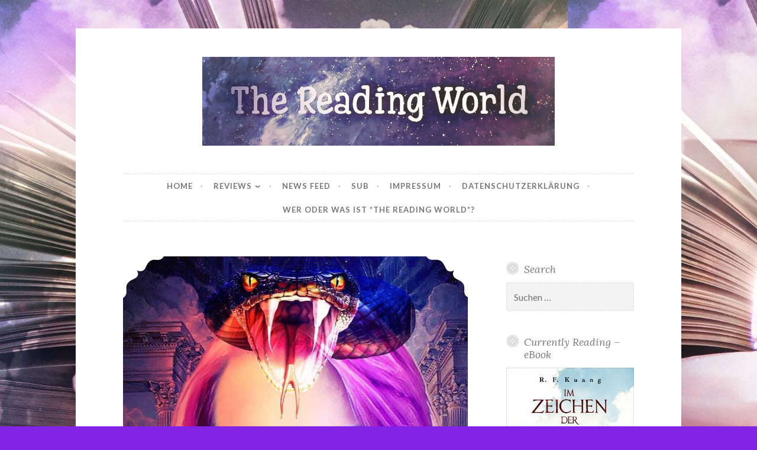

--- FILE ---
content_type: text/html; charset=UTF-8
request_url: https://thereadingworld.de/rezension-medusas-fluch-1-von-emily-thomsen/
body_size: 58688
content:
<!DOCTYPE html>
<html lang="de">
<head>
<meta charset="UTF-8">
<meta name="viewport" content="width=device-width, initial-scale=1">
<link rel="profile" href="https://gmpg.org/xfn/11">

<title>*Rezension* -&gt; Medusas Fluch (1) von Emily Thomsen &#8211; The Reading World</title>
<meta name='robots' content='max-image-preview:large' />
<link rel='dns-prefetch' href='//fonts.googleapis.com' />
<link rel="alternate" type="application/rss+xml" title="The Reading World &raquo; Feed" href="https://thereadingworld.de/feed/" />
<link rel="alternate" type="application/rss+xml" title="The Reading World &raquo; Kommentar-Feed" href="https://thereadingworld.de/comments/feed/" />
<link rel="alternate" type="application/rss+xml" title="The Reading World &raquo; *Rezension* -&gt; Medusas Fluch (1) von Emily Thomsen-Kommentar-Feed" href="https://thereadingworld.de/rezension-medusas-fluch-1-von-emily-thomsen/feed/" />
<link rel="alternate" title="oEmbed (JSON)" type="application/json+oembed" href="https://thereadingworld.de/wp-json/oembed/1.0/embed?url=https%3A%2F%2Fthereadingworld.de%2Frezension-medusas-fluch-1-von-emily-thomsen%2F" />
<link rel="alternate" title="oEmbed (XML)" type="text/xml+oembed" href="https://thereadingworld.de/wp-json/oembed/1.0/embed?url=https%3A%2F%2Fthereadingworld.de%2Frezension-medusas-fluch-1-von-emily-thomsen%2F&#038;format=xml" />
<style id='wp-img-auto-sizes-contain-inline-css' type='text/css'>
img:is([sizes=auto i],[sizes^="auto," i]){contain-intrinsic-size:3000px 1500px}
/*# sourceURL=wp-img-auto-sizes-contain-inline-css */
</style>
<style id='wp-block-library-inline-css' type='text/css'>
:root{--wp-block-synced-color:#7a00df;--wp-block-synced-color--rgb:122,0,223;--wp-bound-block-color:var(--wp-block-synced-color);--wp-editor-canvas-background:#ddd;--wp-admin-theme-color:#007cba;--wp-admin-theme-color--rgb:0,124,186;--wp-admin-theme-color-darker-10:#006ba1;--wp-admin-theme-color-darker-10--rgb:0,107,160.5;--wp-admin-theme-color-darker-20:#005a87;--wp-admin-theme-color-darker-20--rgb:0,90,135;--wp-admin-border-width-focus:2px}@media (min-resolution:192dpi){:root{--wp-admin-border-width-focus:1.5px}}.wp-element-button{cursor:pointer}:root .has-very-light-gray-background-color{background-color:#eee}:root .has-very-dark-gray-background-color{background-color:#313131}:root .has-very-light-gray-color{color:#eee}:root .has-very-dark-gray-color{color:#313131}:root .has-vivid-green-cyan-to-vivid-cyan-blue-gradient-background{background:linear-gradient(135deg,#00d084,#0693e3)}:root .has-purple-crush-gradient-background{background:linear-gradient(135deg,#34e2e4,#4721fb 50%,#ab1dfe)}:root .has-hazy-dawn-gradient-background{background:linear-gradient(135deg,#faaca8,#dad0ec)}:root .has-subdued-olive-gradient-background{background:linear-gradient(135deg,#fafae1,#67a671)}:root .has-atomic-cream-gradient-background{background:linear-gradient(135deg,#fdd79a,#004a59)}:root .has-nightshade-gradient-background{background:linear-gradient(135deg,#330968,#31cdcf)}:root .has-midnight-gradient-background{background:linear-gradient(135deg,#020381,#2874fc)}:root{--wp--preset--font-size--normal:16px;--wp--preset--font-size--huge:42px}.has-regular-font-size{font-size:1em}.has-larger-font-size{font-size:2.625em}.has-normal-font-size{font-size:var(--wp--preset--font-size--normal)}.has-huge-font-size{font-size:var(--wp--preset--font-size--huge)}.has-text-align-center{text-align:center}.has-text-align-left{text-align:left}.has-text-align-right{text-align:right}.has-fit-text{white-space:nowrap!important}#end-resizable-editor-section{display:none}.aligncenter{clear:both}.items-justified-left{justify-content:flex-start}.items-justified-center{justify-content:center}.items-justified-right{justify-content:flex-end}.items-justified-space-between{justify-content:space-between}.screen-reader-text{border:0;clip-path:inset(50%);height:1px;margin:-1px;overflow:hidden;padding:0;position:absolute;width:1px;word-wrap:normal!important}.screen-reader-text:focus{background-color:#ddd;clip-path:none;color:#444;display:block;font-size:1em;height:auto;left:5px;line-height:normal;padding:15px 23px 14px;text-decoration:none;top:5px;width:auto;z-index:100000}html :where(.has-border-color){border-style:solid}html :where([style*=border-top-color]){border-top-style:solid}html :where([style*=border-right-color]){border-right-style:solid}html :where([style*=border-bottom-color]){border-bottom-style:solid}html :where([style*=border-left-color]){border-left-style:solid}html :where([style*=border-width]){border-style:solid}html :where([style*=border-top-width]){border-top-style:solid}html :where([style*=border-right-width]){border-right-style:solid}html :where([style*=border-bottom-width]){border-bottom-style:solid}html :where([style*=border-left-width]){border-left-style:solid}html :where(img[class*=wp-image-]){height:auto;max-width:100%}:where(figure){margin:0 0 1em}html :where(.is-position-sticky){--wp-admin--admin-bar--position-offset:var(--wp-admin--admin-bar--height,0px)}@media screen and (max-width:600px){html :where(.is-position-sticky){--wp-admin--admin-bar--position-offset:0px}}

/*# sourceURL=wp-block-library-inline-css */
</style><style id='global-styles-inline-css' type='text/css'>
:root{--wp--preset--aspect-ratio--square: 1;--wp--preset--aspect-ratio--4-3: 4/3;--wp--preset--aspect-ratio--3-4: 3/4;--wp--preset--aspect-ratio--3-2: 3/2;--wp--preset--aspect-ratio--2-3: 2/3;--wp--preset--aspect-ratio--16-9: 16/9;--wp--preset--aspect-ratio--9-16: 9/16;--wp--preset--color--black: #000000;--wp--preset--color--cyan-bluish-gray: #abb8c3;--wp--preset--color--white: #ffffff;--wp--preset--color--pale-pink: #f78da7;--wp--preset--color--vivid-red: #cf2e2e;--wp--preset--color--luminous-vivid-orange: #ff6900;--wp--preset--color--luminous-vivid-amber: #fcb900;--wp--preset--color--light-green-cyan: #7bdcb5;--wp--preset--color--vivid-green-cyan: #00d084;--wp--preset--color--pale-cyan-blue: #8ed1fc;--wp--preset--color--vivid-cyan-blue: #0693e3;--wp--preset--color--vivid-purple: #9b51e0;--wp--preset--gradient--vivid-cyan-blue-to-vivid-purple: linear-gradient(135deg,rgb(6,147,227) 0%,rgb(155,81,224) 100%);--wp--preset--gradient--light-green-cyan-to-vivid-green-cyan: linear-gradient(135deg,rgb(122,220,180) 0%,rgb(0,208,130) 100%);--wp--preset--gradient--luminous-vivid-amber-to-luminous-vivid-orange: linear-gradient(135deg,rgb(252,185,0) 0%,rgb(255,105,0) 100%);--wp--preset--gradient--luminous-vivid-orange-to-vivid-red: linear-gradient(135deg,rgb(255,105,0) 0%,rgb(207,46,46) 100%);--wp--preset--gradient--very-light-gray-to-cyan-bluish-gray: linear-gradient(135deg,rgb(238,238,238) 0%,rgb(169,184,195) 100%);--wp--preset--gradient--cool-to-warm-spectrum: linear-gradient(135deg,rgb(74,234,220) 0%,rgb(151,120,209) 20%,rgb(207,42,186) 40%,rgb(238,44,130) 60%,rgb(251,105,98) 80%,rgb(254,248,76) 100%);--wp--preset--gradient--blush-light-purple: linear-gradient(135deg,rgb(255,206,236) 0%,rgb(152,150,240) 100%);--wp--preset--gradient--blush-bordeaux: linear-gradient(135deg,rgb(254,205,165) 0%,rgb(254,45,45) 50%,rgb(107,0,62) 100%);--wp--preset--gradient--luminous-dusk: linear-gradient(135deg,rgb(255,203,112) 0%,rgb(199,81,192) 50%,rgb(65,88,208) 100%);--wp--preset--gradient--pale-ocean: linear-gradient(135deg,rgb(255,245,203) 0%,rgb(182,227,212) 50%,rgb(51,167,181) 100%);--wp--preset--gradient--electric-grass: linear-gradient(135deg,rgb(202,248,128) 0%,rgb(113,206,126) 100%);--wp--preset--gradient--midnight: linear-gradient(135deg,rgb(2,3,129) 0%,rgb(40,116,252) 100%);--wp--preset--font-size--small: 13px;--wp--preset--font-size--medium: 20px;--wp--preset--font-size--large: 36px;--wp--preset--font-size--x-large: 42px;--wp--preset--spacing--20: 0.44rem;--wp--preset--spacing--30: 0.67rem;--wp--preset--spacing--40: 1rem;--wp--preset--spacing--50: 1.5rem;--wp--preset--spacing--60: 2.25rem;--wp--preset--spacing--70: 3.38rem;--wp--preset--spacing--80: 5.06rem;--wp--preset--shadow--natural: 6px 6px 9px rgba(0, 0, 0, 0.2);--wp--preset--shadow--deep: 12px 12px 50px rgba(0, 0, 0, 0.4);--wp--preset--shadow--sharp: 6px 6px 0px rgba(0, 0, 0, 0.2);--wp--preset--shadow--outlined: 6px 6px 0px -3px rgb(255, 255, 255), 6px 6px rgb(0, 0, 0);--wp--preset--shadow--crisp: 6px 6px 0px rgb(0, 0, 0);}:where(.is-layout-flex){gap: 0.5em;}:where(.is-layout-grid){gap: 0.5em;}body .is-layout-flex{display: flex;}.is-layout-flex{flex-wrap: wrap;align-items: center;}.is-layout-flex > :is(*, div){margin: 0;}body .is-layout-grid{display: grid;}.is-layout-grid > :is(*, div){margin: 0;}:where(.wp-block-columns.is-layout-flex){gap: 2em;}:where(.wp-block-columns.is-layout-grid){gap: 2em;}:where(.wp-block-post-template.is-layout-flex){gap: 1.25em;}:where(.wp-block-post-template.is-layout-grid){gap: 1.25em;}.has-black-color{color: var(--wp--preset--color--black) !important;}.has-cyan-bluish-gray-color{color: var(--wp--preset--color--cyan-bluish-gray) !important;}.has-white-color{color: var(--wp--preset--color--white) !important;}.has-pale-pink-color{color: var(--wp--preset--color--pale-pink) !important;}.has-vivid-red-color{color: var(--wp--preset--color--vivid-red) !important;}.has-luminous-vivid-orange-color{color: var(--wp--preset--color--luminous-vivid-orange) !important;}.has-luminous-vivid-amber-color{color: var(--wp--preset--color--luminous-vivid-amber) !important;}.has-light-green-cyan-color{color: var(--wp--preset--color--light-green-cyan) !important;}.has-vivid-green-cyan-color{color: var(--wp--preset--color--vivid-green-cyan) !important;}.has-pale-cyan-blue-color{color: var(--wp--preset--color--pale-cyan-blue) !important;}.has-vivid-cyan-blue-color{color: var(--wp--preset--color--vivid-cyan-blue) !important;}.has-vivid-purple-color{color: var(--wp--preset--color--vivid-purple) !important;}.has-black-background-color{background-color: var(--wp--preset--color--black) !important;}.has-cyan-bluish-gray-background-color{background-color: var(--wp--preset--color--cyan-bluish-gray) !important;}.has-white-background-color{background-color: var(--wp--preset--color--white) !important;}.has-pale-pink-background-color{background-color: var(--wp--preset--color--pale-pink) !important;}.has-vivid-red-background-color{background-color: var(--wp--preset--color--vivid-red) !important;}.has-luminous-vivid-orange-background-color{background-color: var(--wp--preset--color--luminous-vivid-orange) !important;}.has-luminous-vivid-amber-background-color{background-color: var(--wp--preset--color--luminous-vivid-amber) !important;}.has-light-green-cyan-background-color{background-color: var(--wp--preset--color--light-green-cyan) !important;}.has-vivid-green-cyan-background-color{background-color: var(--wp--preset--color--vivid-green-cyan) !important;}.has-pale-cyan-blue-background-color{background-color: var(--wp--preset--color--pale-cyan-blue) !important;}.has-vivid-cyan-blue-background-color{background-color: var(--wp--preset--color--vivid-cyan-blue) !important;}.has-vivid-purple-background-color{background-color: var(--wp--preset--color--vivid-purple) !important;}.has-black-border-color{border-color: var(--wp--preset--color--black) !important;}.has-cyan-bluish-gray-border-color{border-color: var(--wp--preset--color--cyan-bluish-gray) !important;}.has-white-border-color{border-color: var(--wp--preset--color--white) !important;}.has-pale-pink-border-color{border-color: var(--wp--preset--color--pale-pink) !important;}.has-vivid-red-border-color{border-color: var(--wp--preset--color--vivid-red) !important;}.has-luminous-vivid-orange-border-color{border-color: var(--wp--preset--color--luminous-vivid-orange) !important;}.has-luminous-vivid-amber-border-color{border-color: var(--wp--preset--color--luminous-vivid-amber) !important;}.has-light-green-cyan-border-color{border-color: var(--wp--preset--color--light-green-cyan) !important;}.has-vivid-green-cyan-border-color{border-color: var(--wp--preset--color--vivid-green-cyan) !important;}.has-pale-cyan-blue-border-color{border-color: var(--wp--preset--color--pale-cyan-blue) !important;}.has-vivid-cyan-blue-border-color{border-color: var(--wp--preset--color--vivid-cyan-blue) !important;}.has-vivid-purple-border-color{border-color: var(--wp--preset--color--vivid-purple) !important;}.has-vivid-cyan-blue-to-vivid-purple-gradient-background{background: var(--wp--preset--gradient--vivid-cyan-blue-to-vivid-purple) !important;}.has-light-green-cyan-to-vivid-green-cyan-gradient-background{background: var(--wp--preset--gradient--light-green-cyan-to-vivid-green-cyan) !important;}.has-luminous-vivid-amber-to-luminous-vivid-orange-gradient-background{background: var(--wp--preset--gradient--luminous-vivid-amber-to-luminous-vivid-orange) !important;}.has-luminous-vivid-orange-to-vivid-red-gradient-background{background: var(--wp--preset--gradient--luminous-vivid-orange-to-vivid-red) !important;}.has-very-light-gray-to-cyan-bluish-gray-gradient-background{background: var(--wp--preset--gradient--very-light-gray-to-cyan-bluish-gray) !important;}.has-cool-to-warm-spectrum-gradient-background{background: var(--wp--preset--gradient--cool-to-warm-spectrum) !important;}.has-blush-light-purple-gradient-background{background: var(--wp--preset--gradient--blush-light-purple) !important;}.has-blush-bordeaux-gradient-background{background: var(--wp--preset--gradient--blush-bordeaux) !important;}.has-luminous-dusk-gradient-background{background: var(--wp--preset--gradient--luminous-dusk) !important;}.has-pale-ocean-gradient-background{background: var(--wp--preset--gradient--pale-ocean) !important;}.has-electric-grass-gradient-background{background: var(--wp--preset--gradient--electric-grass) !important;}.has-midnight-gradient-background{background: var(--wp--preset--gradient--midnight) !important;}.has-small-font-size{font-size: var(--wp--preset--font-size--small) !important;}.has-medium-font-size{font-size: var(--wp--preset--font-size--medium) !important;}.has-large-font-size{font-size: var(--wp--preset--font-size--large) !important;}.has-x-large-font-size{font-size: var(--wp--preset--font-size--x-large) !important;}
/*# sourceURL=global-styles-inline-css */
</style>

<style id='classic-theme-styles-inline-css' type='text/css'>
/*! This file is auto-generated */
.wp-block-button__link{color:#fff;background-color:#32373c;border-radius:9999px;box-shadow:none;text-decoration:none;padding:calc(.667em + 2px) calc(1.333em + 2px);font-size:1.125em}.wp-block-file__button{background:#32373c;color:#fff;text-decoration:none}
/*# sourceURL=/wp-includes/css/classic-themes.min.css */
</style>
<link rel='stylesheet' id='email-subscribers-css' href='https://thereadingworld.de/wp-content/plugins/email-subscribers/lite/public/css/email-subscribers-public.css?ver=5.9.12' type='text/css' media='all' />
<link rel='stylesheet' id='social-widget-css' href='https://thereadingworld.de/wp-content/plugins/social-media-widget/social_widget.css?ver=f0f7e2cfafdfd27c675fb4315d642769' type='text/css' media='all' />
<link rel='stylesheet' id='nice-likes-styles-css' href='https://thereadingworld.de/wp-content/plugins/nice-likes/public/assets/css/nice-likes.css?ver=1.0.8' type='text/css' media='all' />
<link rel='stylesheet' id='nice-likes-fontello-font-awesome-css' href='https://thereadingworld.de/wp-content/plugins/nice-likes/public/assets/fonts/fontello-font-awesome/css/fontello.css?ver=1.0.8' type='text/css' media='all' />
<link rel='stylesheet' id='button-2-style-css' href='https://thereadingworld.de/wp-content/themes/button-2-wpcom/style.css?ver=f0f7e2cfafdfd27c675fb4315d642769' type='text/css' media='all' />
<link rel='stylesheet' id='button-2-fonts-css' href='https://fonts.googleapis.com/css?family=Lato%3A400%2C300%2C300italic%2C400italic%2C700%2C700italic%7CLora%3A400italic%2C700italic&#038;subset=latin%2Clatin-ext' type='text/css' media='all' />
<link rel='stylesheet' id='button-2-blocks-css' href='https://thereadingworld.de/wp-content/themes/button-2-wpcom/blocks.css?ver=f0f7e2cfafdfd27c675fb4315d642769' type='text/css' media='all' />
<link rel='stylesheet' id='wpgdprc-front-css-css' href='https://thereadingworld.de/wp-content/plugins/wp-gdpr-compliance/Assets/css/front.css?ver=1706528891' type='text/css' media='all' />
<style id='wpgdprc-front-css-inline-css' type='text/css'>
:root{--wp-gdpr--bar--background-color: #000000;--wp-gdpr--bar--color: #ffffff;--wp-gdpr--button--background-color: #000000;--wp-gdpr--button--background-color--darken: #000000;--wp-gdpr--button--color: #ffffff;}
/*# sourceURL=wpgdprc-front-css-inline-css */
</style>
<script type="text/javascript" src="https://thereadingworld.de/wp-includes/js/jquery/jquery.min.js?ver=3.7.1" id="jquery-core-js"></script>
<script type="text/javascript" src="https://thereadingworld.de/wp-includes/js/jquery/jquery-migrate.min.js?ver=3.4.1" id="jquery-migrate-js"></script>
<script type="text/javascript" id="wpgdprc-front-js-js-extra">
/* <![CDATA[ */
var wpgdprcFront = {"ajaxUrl":"https://thereadingworld.de/wp-admin/admin-ajax.php","ajaxNonce":"87e249c75a","ajaxArg":"security","pluginPrefix":"wpgdprc","blogId":"1","isMultiSite":"","locale":"de_DE","showSignUpModal":"","showFormModal":"","cookieName":"wpgdprc-consent","consentVersion":"","path":"/","prefix":"wpgdprc"};
//# sourceURL=wpgdprc-front-js-js-extra
/* ]]> */
</script>
<script type="text/javascript" src="https://thereadingworld.de/wp-content/plugins/wp-gdpr-compliance/Assets/js/front.min.js?ver=1706528892" id="wpgdprc-front-js-js"></script>
<link rel="https://api.w.org/" href="https://thereadingworld.de/wp-json/" /><link rel="alternate" title="JSON" type="application/json" href="https://thereadingworld.de/wp-json/wp/v2/posts/4983" /><link rel="canonical" href="https://thereadingworld.de/rezension-medusas-fluch-1-von-emily-thomsen/" />
<link rel="pingback" href="https://thereadingworld.de/xmlrpc.php">	<style type="text/css">
			.site-title,
		.site-description {
			position: absolute;
			clip: rect(1px, 1px, 1px, 1px);
		}
		</style>
	<style type="text/css" id="custom-background-css">
body.custom-background { background-color: #8224e3; background-image: url("https://thereadingworld.de/wp-content/uploads/2018/03/whatsapp-image-2018-02-26-at-17-00-03.jpeg"); background-position: left top; background-size: auto; background-repeat: repeat; background-attachment: scroll; }
</style>
	<style id="sccss"></style><link rel='stylesheet' id='shariffcss-css' href='https://thereadingworld.de/wp-content/plugins/shariff/css/shariff.min.css?ver=4.6.15' type='text/css' media='all' />
<script type="text/javascript">var dnt_config={ifdnt:"0",mode:"blacklist",black:["media6degrees.com","quantserve.com","lockerz.com"],white:[]};</script><script type="text/javascript">function aop_around(a,b){aop.around({target:a,method:b},function(a){if(typeof a.arguments[0].src==="string"&&(a.arguments[0].tagName.toLowerCase()==="script"||a.arguments[0].tagName.toLowerCase()==="img"||a.arguments[0].tagName.toLowerCase()==="iframe")&&a.arguments[0].src!=="javascript:void(0)"){if(sanitizer(a.arguments[0].src)===true){a.arguments[0].src="javascript:void(0)"}}return a.proceed()})}function sanitizer(a){var b=new RegExp("(?:f|ht)tp(?:s)?://([^/]+)","im");try{a=a.match(b)[1].toString()}catch(c){return a}if(mode==="blacklist"){for(x in list["black"]){if(typeof list["black"][x]==="string"){if(a.indexOf(list["black"][x].toLowerCase())!==-1){a=true;break}}}}else{for(x in list["white"]){if(typeof list["white"][x]==="string"){if(a.indexOf(list["white"][x].toLowerCase())!==-1){tmpS=false;break}else{tmpS=true}}}if(tmpS===true)a=tmpS}return a}(function(){var _after=1;var _afterThrow=2;var _afterFinally=3;var _before=4;var _around=5;var _intro=6;var _regexEnabled=true;var _arguments="arguments";var _undef="undefined";var getType=function(){var a=Object.prototype.toString,b={},c={1:"element",3:"textnode",9:"document",11:"fragment"},d="Arguments Array Boolean Date Document Element Error Fragment Function NodeList Null Number Object RegExp String TextNode Undefined Window".split(" ");for(var e=d.length;e--;){var f=d[e],g=window[f];if(g){try{b[a.call(new g)]=f.toLowerCase()}catch(h){}}}return function(d){return d==null&&(d===undefined?_undef:"null")||d.nodeType&&c[d.nodeType]||typeof d.length=="number"&&(d.callee&&_arguments||d.alert&&"window"||d.item&&"nodelist")||b[a.call(d)]}}();var isFunc=function(a){return getType(a)=="function"};var weaveOne=function(source,method,advice){var old=source[method];if(advice.type!=_intro&&!isFunc(old)){var oldObject=old;old=function(){var code=arguments.length>0?_arguments+"[0]":"";for(var i=1;i<arguments.length;i++){code+=","+_arguments+"["+i+"]"}return eval("oldObject("+code+");")}}var aspect;if(advice.type==_after||advice.type==_afterThrow||advice.type==_afterFinally)aspect=function(){var a,b=null;try{a=old.apply(this,arguments)}catch(c){b=c}if(advice.type==_after)if(b==null)a=advice.value.apply(this,[a,method]);else throw b;else if(advice.type==_afterThrow&&b!=null)a=advice.value.apply(this,[b,method]);else if(advice.type==_afterFinally)a=advice.value.apply(this,[a,b,method]);return a};else if(advice.type==_before)aspect=function(){advice.value.apply(this,[arguments,method]);return old.apply(this,arguments)};else if(advice.type==_intro)aspect=function(){return advice.value.apply(this,arguments)};else if(advice.type==_around){aspect=function(){var a={object:this,args:Array.prototype.slice.call(arguments)};return advice.value.apply(a.object,[{arguments:a.args,method:method,proceed:function(){return old.apply(a.object,a.args)}}])}}aspect.unweave=function(){source[method]=old;pointcut=source=aspect=old=null};source[method]=aspect;return aspect};var search=function(a,b,c){var d=[];for(var e in a){var f=null;try{f=a[e]}catch(g){}if(f!=null&&e.match(b.method)&&isFunc(f))d[d.length]={source:a,method:e,advice:c}}return d};var weave=function(a,b){var c=typeof a.target.prototype!=_undef?a.target.prototype:a.target;var d=[];if(b.type!=_intro&&typeof c[a.method]==_undef){var e=search(a.target,a,b);if(e.length==0)e=search(c,a,b);for(var f in e)d[d.length]=weaveOne(e[f].source,e[f].method,e[f].advice)}else{d[0]=weaveOne(c,a.method,b)}return _regexEnabled?d:d[0]};aop={after:function(a,b){return weave(a,{type:_after,value:b})},afterThrow:function(a,b){return weave(a,{type:_afterThrow,value:b})},afterFinally:function(a,b){return weave(a,{type:_afterFinally,value:b})},before:function(a,b){return weave(a,{type:_before,value:b})},around:function(a,b){return weave(a,{type:_around,value:b})},introduction:function(a,b){return weave(a,{type:_intro,value:b})},setup:function(a){_regexEnabled=a.regexMatch}}})();if(dnt_config.ifdnt!=="1"||navigator.doNotTrack==="yes"||navigator.msDoNotTrack==="1"||navigator.doNotTrack==="1"||document.cookie.indexOf("dont_track_me=1")!==-1||document.cookie.indexOf("civicAllowCookies=no")!==-1){var mode=dnt_config.mode;var list=[];list["black"]=dnt_config.black;list["white"]=dnt_config.white;aop.around({target:document,method:"write"},function(a){if(a.arguments[0].search(/img|script|iframe/i)!==-1){if(sanitizer(a.arguments[0])===true){a.arguments[0]=a.arguments[0].replace(/</g,"<!-- ").replace(/>/g," -->")}}return a.proceed()});scriptParent=document.getElementsByTagName("script")[0].parentNode;if(scriptParent.tagName.toLowerCase!=="head"){head=document.getElementsByTagName("head")[0];aop_around(head,"insertBefore");aop_around(head,"appendChild")}aop_around(scriptParent,"insertBefore");aop_around(scriptParent,"appendChild");var a2a_config=a2a_config||{};a2a_config.no_3p=1;var addthis_config={data_use_cookies:false};var _gaq=_gaq||[];_gaq.push(["_gat._anonymizeIp"])}
</script>
</head>

<body data-rsssl=1 class="wp-singular post-template-default single single-post postid-4983 single-format-standard custom-background wp-custom-logo wp-embed-responsive wp-theme-button-2-wpcom ajax-nice-likes user-background">
<script type="text/javascript">aop_around(document.body, 'appendChild'); aop_around(document.body, 'insertBefore'); </script>
<div id="page" class="hfeed site">
	<a class="skip-link screen-reader-text" href="#content">Skip to content</a>

	<header id="masthead" class="site-header" role="banner">
		<div class="site-branding">
			<a href="https://thereadingworld.de/" class="custom-logo-link" rel="home"><img width="1080" height="272" src="https://thereadingworld.de/wp-content/uploads/2018/03/cropped-00396872-2136-4ed6-9d22-ad8c17bd1612-2.jpeg" class="custom-logo" alt="The Reading World" decoding="async" fetchpriority="high" srcset="https://thereadingworld.de/wp-content/uploads/2018/03/cropped-00396872-2136-4ed6-9d22-ad8c17bd1612-2.jpeg 1080w, https://thereadingworld.de/wp-content/uploads/2018/03/cropped-00396872-2136-4ed6-9d22-ad8c17bd1612-2-300x76.jpeg 300w, https://thereadingworld.de/wp-content/uploads/2018/03/cropped-00396872-2136-4ed6-9d22-ad8c17bd1612-2-768x193.jpeg 768w, https://thereadingworld.de/wp-content/uploads/2018/03/cropped-00396872-2136-4ed6-9d22-ad8c17bd1612-2-1024x258.jpeg 1024w, https://thereadingworld.de/wp-content/uploads/2018/03/cropped-00396872-2136-4ed6-9d22-ad8c17bd1612-2-982x247.jpeg 982w" sizes="(max-width: 1080px) 100vw, 1080px" /></a>							<p class="site-title"><a href="https://thereadingworld.de/" rel="home">The Reading World</a></p>
					</div><!-- .site-branding -->
	</header><!-- #masthead -->

	<nav id="site-navigation" class="main-navigation" role="navigation">
		<button class="menu-toggle" aria-controls="primary-menu" aria-expanded="false">
			<svg xmlns="http://www.w3.org/2000/svg" viewBox="0 0 16 16"><rect x="0" fill="none" width="16" height="16"/><g><path id="menu-icon" d="M0 14h16v-2H0v2zM0 2v2h16V2H0zm0 7h16V7H0v2z"/></g></svg>
			Menu		</button>
		<div class="menu-primary-container"><ul id="primary-menu" class="menu"><li id="menu-item-7" class="menu-item menu-item-type-custom menu-item-object-custom menu-item-7"><a href="/">Home</a></li>
<li id="menu-item-3492" class="menu-item menu-item-type-post_type menu-item-object-page menu-item-has-children menu-item-3492"><a href="https://thereadingworld.de/reviews/">Reviews</a>
<ul class="sub-menu">
	<li id="menu-item-5985" class="menu-item menu-item-type-post_type menu-item-object-page menu-item-5985"><a href="https://thereadingworld.de/deutsch-2/">Deutsch</a></li>
	<li id="menu-item-3461" class="menu-item menu-item-type-post_type menu-item-object-page menu-item-3461"><a href="https://thereadingworld.de/englisch/">English</a></li>
	<li id="menu-item-3462" class="menu-item menu-item-type-post_type menu-item-object-page menu-item-3462"><a href="https://thereadingworld.de/%d8%a7%d9%84%d9%84%d8%ba%d8%a9-%d8%a7%d9%84%d8%b9%d8%b1%d8%a8%d9%8a%d8%a9/">اللغة العربية</a></li>
</ul>
</li>
<li id="menu-item-3056" class="menu-item menu-item-type-post_type menu-item-object-page menu-item-3056"><a href="https://thereadingworld.de/news-feed/">News Feed</a></li>
<li id="menu-item-3054" class="menu-item menu-item-type-post_type menu-item-object-page menu-item-3054"><a href="https://thereadingworld.de/sub/">SUB</a></li>
<li id="menu-item-2939" class="menu-item menu-item-type-post_type menu-item-object-page menu-item-2939"><a href="https://thereadingworld.de/impressum/">Impressum</a></li>
<li id="menu-item-3485" class="menu-item menu-item-type-post_type menu-item-object-page menu-item-privacy-policy menu-item-3485"><a rel="privacy-policy" href="https://thereadingworld.de/datenschutzerklaerung/">Datenschutzerklärung</a></li>
<li id="menu-item-5246" class="menu-item menu-item-type-post_type menu-item-object-page menu-item-5246"><a href="https://thereadingworld.de/wer-oder-was-ist-the-reading-world/">Wer oder was ist *The Reading World*?</a></li>
</ul></div>			</nav><!-- #site-navigation -->

	
	<div id="content" class="site-content">

	<div id="primary" class="content-area">
		<main id="main" class="site-main" role="main">

		
			
<article id="post-4983" class="post-4983 post type-post status-publish format-standard has-post-thumbnail hentry category-fantasy tag-buchblogger tag-drachenmond-verlag tag-emily-thomsen tag-medusas-fluch tag-rezension tag-rezensionsexemplar">
	<header class="entry-header">

					<div class="featured-image">
				<span class="corners">
					<img width="778" height="960" src="https://thereadingworld.de/wp-content/uploads/2018/11/medusa2.jpg" class="attachment-button-2-featured size-button-2-featured wp-post-image" alt="" decoding="async" srcset="https://thereadingworld.de/wp-content/uploads/2018/11/medusa2.jpg 778w, https://thereadingworld.de/wp-content/uploads/2018/11/medusa2-243x300.jpg 243w, https://thereadingworld.de/wp-content/uploads/2018/11/medusa2-768x948.jpg 768w" sizes="(max-width: 778px) 100vw, 778px" />				</span>
				<a class="shadow" href="https://thereadingworld.de/rezension-medusas-fluch-1-von-emily-thomsen/" title="*Rezension* -&gt; Medusas Fluch (1) von Emily Thomsen"><span class="screen-reader-text">*Rezension* -> Medusas Fluch (1) von Emily Thomsen</span></a>
			</div>
		
		<span class="cat-links"><a href="https://thereadingworld.de/category/fantasy/" rel="category tag">Fantasy</a></span>
		<h1 class="entry-title">*Rezension* -> Medusas Fluch (1) von Emily Thomsen</h1>
		<div class="entry-meta">
			<span class="posted-on"><a href="https://thereadingworld.de/rezension-medusas-fluch-1-von-emily-thomsen/" rel="bookmark"><time class="entry-date published updated" datetime="2018-11-21T00:39:52+01:00">November 21, 2018</time></a></span><span class="byline"> <span class="author vcard"><a class="url fn n" href="https://thereadingworld.de/author/donatha/">Donatha</a></span></span>		</div>
	</header><!-- .entry-header -->

	<div class="entry-content">
		<p><center>Insgesamt ist <em>Medusas Fluch</em>  ein absolut geniales Buch und ich konnte es kaum weglegen.<br />
Ich hätte es auch in einem Rutsch durchgelesen, aber die Pflichten..<br />
Wer es noch nicht kennt&#8230; Unbedingt lesen *.* Ich bin begeistert und freue mich schon unglaublich auf den zweiten Band *.* Ganz große Liebe! </center></p>
<p><center><a href="https://thereadingworld.de/deutsch/rezension-medusas-fluch-1-von-emily-thomsen/" rel="noopener" target="_blank">Hier erfahrt ihr warum ich so begeistert bin!</a></center></p>
<div class="shariff shariff-align-flex-start shariff-widget-align-flex-start"><ul class="shariff-buttons theme-round orientation-horizontal buttonsize-medium"><li class="shariff-button mastodon shariff-nocustomcolor" style="background-color:#563ACC"><a href="https://s2f.kytta.dev/?text=%2ARezension%2A%20-%3E%20Medusas%20Fluch%20%281%29%20von%20Emily%20Thomsen https%3A%2F%2Fthereadingworld.de%2Frezension-medusas-fluch-1-von-emily-thomsen%2F" title="Bei Mastodon teilen" aria-label="Bei Mastodon teilen" role="button" rel="noopener nofollow" class="shariff-link" style="; background-color:#6364FF; color:#fff" target="_blank"><span class="shariff-icon" style=""><svg width="75" height="79" viewBox="0 0 75 79" fill="none" xmlns="http://www.w3.org/2000/svg"><path d="M37.813-.025C32.462-.058 27.114.13 21.79.598c-8.544.621-17.214 5.58-20.203 13.931C-1.12 23.318.408 32.622.465 41.65c.375 7.316.943 14.78 3.392 21.73 4.365 9.465 14.781 14.537 24.782 15.385 7.64.698 15.761-.213 22.517-4.026a54.1 54.1 0 0 0 .01-6.232c-6.855 1.316-14.101 2.609-21.049 1.074-3.883-.88-6.876-4.237-7.25-8.215-1.53-3.988 3.78-.43 5.584-.883 9.048 1.224 18.282.776 27.303-.462 7.044-.837 14.26-4.788 16.65-11.833 2.263-6.135 1.215-12.79 1.698-19.177.06-3.84.09-7.692-.262-11.52C72.596 7.844 63.223.981 53.834.684a219.453 219.453 0 0 0-16.022-.71zm11.294 12.882c5.5-.067 10.801 4.143 11.67 9.653.338 1.48.471 3 .471 4.515v21.088h-8.357c-.07-7.588.153-15.182-.131-22.765-.587-4.368-7.04-5.747-9.672-2.397-2.422 3.04-1.47 7.155-1.67 10.735v6.392h-8.307c-.146-4.996.359-10.045-.404-15.002-1.108-4.218-7.809-5.565-10.094-1.666-1.685 3.046-.712 6.634-.976 9.936v14.767h-8.354c.109-8.165-.238-16.344.215-24.5.674-5.346 5.095-10.389 10.676-10.627 4.902-.739 10.103 2.038 12.053 6.631.375 1.435 1.76 1.932 1.994.084 1.844-3.704 5.501-6.739 9.785-6.771.367-.044.735-.068 1.101-.073z"/><defs><linearGradient id="paint0_linear_549_34" x1="37.0692" y1="0" x2="37.0692" y2="79" gradientUnits="userSpaceOnUse"><stop stop-color="#6364FF"/><stop offset="1" stop-color="#563ACC"/></linearGradient></defs></svg></span></a></li><li class="shariff-button facebook shariff-nocustomcolor" style="background-color:#4273c8"><a href="https://www.facebook.com/sharer/sharer.php?u=https%3A%2F%2Fthereadingworld.de%2Frezension-medusas-fluch-1-von-emily-thomsen%2F" title="Bei Facebook teilen" aria-label="Bei Facebook teilen" role="button" rel="nofollow" class="shariff-link" style="; background-color:#3b5998; color:#fff" target="_blank"><span class="shariff-icon" style=""><svg width="32px" height="20px" xmlns="http://www.w3.org/2000/svg" viewBox="0 0 18 32"><path fill="#3b5998" d="M17.1 0.2v4.7h-2.8q-1.5 0-2.1 0.6t-0.5 1.9v3.4h5.2l-0.7 5.3h-4.5v13.6h-5.5v-13.6h-4.5v-5.3h4.5v-3.9q0-3.3 1.9-5.2t5-1.8q2.6 0 4.1 0.2z"/></svg></span></a></li><li class="shariff-button linkedin shariff-nocustomcolor" style="background-color:#1488bf"><a href="https://www.linkedin.com/sharing/share-offsite/?url=https%3A%2F%2Fthereadingworld.de%2Frezension-medusas-fluch-1-von-emily-thomsen%2F" title="Bei LinkedIn teilen" aria-label="Bei LinkedIn teilen" role="button" rel="noopener nofollow" class="shariff-link" style="; background-color:#0077b5; color:#fff" target="_blank"><span class="shariff-icon" style=""><svg width="32px" height="20px" xmlns="http://www.w3.org/2000/svg" viewBox="0 0 27 32"><path fill="#0077b5" d="M6.2 11.2v17.7h-5.9v-17.7h5.9zM6.6 5.7q0 1.3-0.9 2.2t-2.4 0.9h0q-1.5 0-2.4-0.9t-0.9-2.2 0.9-2.2 2.4-0.9 2.4 0.9 0.9 2.2zM27.4 18.7v10.1h-5.9v-9.5q0-1.9-0.7-2.9t-2.3-1.1q-1.1 0-1.9 0.6t-1.2 1.5q-0.2 0.5-0.2 1.4v9.9h-5.9q0-7.1 0-11.6t0-5.3l0-0.9h5.9v2.6h0q0.4-0.6 0.7-1t1-0.9 1.6-0.8 2-0.3q3 0 4.9 2t1.9 6z"/></svg></span></a></li><li class="shariff-button info shariff-nocustomcolor" style="background-color:#eee"><a href="http://ct.de/-2467514" title="Weitere Informationen" aria-label="Weitere Informationen" role="button" rel="noopener " class="shariff-link" style="; background-color:#fff; color:#fff" target="_blank"><span class="shariff-icon" style=""><svg width="32px" height="20px" xmlns="http://www.w3.org/2000/svg" viewBox="0 0 11 32"><path fill="#999" d="M11.4 24v2.3q0 0.5-0.3 0.8t-0.8 0.4h-9.1q-0.5 0-0.8-0.4t-0.4-0.8v-2.3q0-0.5 0.4-0.8t0.8-0.4h1.1v-6.8h-1.1q-0.5 0-0.8-0.4t-0.4-0.8v-2.3q0-0.5 0.4-0.8t0.8-0.4h6.8q0.5 0 0.8 0.4t0.4 0.8v10.3h1.1q0.5 0 0.8 0.4t0.3 0.8zM9.2 3.4v3.4q0 0.5-0.4 0.8t-0.8 0.4h-4.6q-0.4 0-0.8-0.4t-0.4-0.8v-3.4q0-0.4 0.4-0.8t0.8-0.4h4.6q0.5 0 0.8 0.4t0.4 0.8z"/></svg></span></a></li></ul></div>
<a id="like-4983" class="nice-likes  waiting" href="#" data-id="4983" data-postfix="1" data-query="8256118489777"><i class="nice-likes-icon-heart"></i>Loading Likes...</a>
			</div><!-- .entry-content -->

	
<div class="entry-author">
	<div class="author-avatar">
			</div><!-- .author-avatar -->

	<div class="author-heading">
		<h2 class="author-title">Published by <span class="author-name">Donatha</span></h2>
	</div><!-- .author-heading -->

	<p class="author-bio">
				<a class="author-link" href="https://thereadingworld.de/author/donatha/" rel="author">
			View all posts by Donatha		</a>
	</p><!-- .author-bio -->
</div><!-- .entry-auhtor -->

			<div class="entry-flair">
					</div><!-- .entry-flair -->
	
	<footer class="entry-footer">
		<div class="tags-links"><a href="https://thereadingworld.de/tag/buchblogger/" rel="tag">Buchblogger</a> <a href="https://thereadingworld.de/tag/drachenmond-verlag/" rel="tag">Drachenmond Verlag</a> <a href="https://thereadingworld.de/tag/emily-thomsen/" rel="tag">Emily Thomsen</a> <a href="https://thereadingworld.de/tag/medusas-fluch/" rel="tag">Medusas Fluch</a> <a href="https://thereadingworld.de/tag/rezension/" rel="tag">Rezension</a> <a href="https://thereadingworld.de/tag/rezensionsexemplar/" rel="tag">Rezensionsexemplar</a></div>	</footer><!-- .entry-footer -->
</article><!-- #post-## -->

			
	<nav class="navigation post-navigation" aria-label="Beiträge">
		<h2 class="screen-reader-text">Beitragsnavigation</h2>
		<div class="nav-links"><div class="nav-previous"><a href="https://thereadingworld.de/mangas-der-umzug-naht/" rel="prev"><span class="meta-nav">Previous Post</span> *Mangas &#8211; Der Umzug naht*</a></div><div class="nav-next"><a href="https://thereadingworld.de/rezension-waechter-der-runen-1-von-j-k-bloom/" rel="next"><span class="meta-nav">Next Post</span> *Rezension* -> Wächter der Runen (1) von J. K. Bloom</a></div></div>
	</nav>
			
<div id="comments" class="comments-area">

	
	
	
		<div id="respond" class="comment-respond">
		<h3 id="reply-title" class="comment-reply-title">Schreibe einen Kommentar <small><a rel="nofollow" id="cancel-comment-reply-link" href="/rezension-medusas-fluch-1-von-emily-thomsen/#respond" style="display:none;">Antwort abbrechen</a></small></h3><form action="https://thereadingworld.de/wp-comments-post.php" method="post" id="commentform" class="comment-form"><p class="comment-notes"><span id="email-notes">Deine E-Mail-Adresse wird nicht veröffentlicht.</span> <span class="required-field-message">Erforderliche Felder sind mit <span class="required">*</span> markiert</span></p><p class="comment-form-comment"><label for="comment">Kommentar <span class="required">*</span></label> <textarea id="comment" name="comment" cols="45" rows="8" maxlength="65525" required></textarea></p><p class="comment-form-author"><label for="author">Name <span class="required">*</span></label> <input id="author" name="author" type="text" value="" size="30" maxlength="245" autocomplete="name" required /></p>
<p class="comment-form-email"><label for="email">E-Mail-Adresse <span class="required">*</span></label> <input id="email" name="email" type="email" value="" size="30" maxlength="100" aria-describedby="email-notes" autocomplete="email" required /></p>
<p class="comment-form-url"><label for="url">Website</label> <input id="url" name="url" type="url" value="" size="30" maxlength="200" autocomplete="url" /></p>

<p class="wpgdprc-checkbox
comment-form-wpgdprc">
	<input type="checkbox" name="wpgdprc" id="wpgdprc" value="1"  />
	<label for="wpgdprc">
		Mit der Nutzung dieses Formulars erklärst du dich mit der Speicherung und Verarbeitung deiner Daten durch diese Website einverstanden. 
<abbr class="wpgdprc-required" title="You need to accept this checkbox">*</abbr>
	</label>
</p>
<p class="form-submit"><input name="submit" type="submit" id="submit" class="submit" value="Kommentar abschicken" /> <input type='hidden' name='comment_post_ID' value='4983' id='comment_post_ID' />
<input type='hidden' name='comment_parent' id='comment_parent' value='0' />
</p></form>	</div><!-- #respond -->
	
</div><!-- #comments -->

		
		</main><!-- #main -->
	</div><!-- #primary -->



<div id="secondary" class="widget-area" role="complementary">
		<aside id="search-2" class="widget widget_search"><h1 class="widget-title">Search</h1><form role="search" method="get" class="search-form" action="https://thereadingworld.de/">
				<label>
					<span class="screen-reader-text">Suche nach:</span>
					<input type="search" class="search-field" placeholder="Suchen …" value="" name="s" />
				</label>
				<input type="submit" class="search-submit" value="Suchen" />
			</form></aside><aside id="media_image-3" class="widget widget_media_image"><h1 class="widget-title">Currently Reading &#8211; eBook</h1><figure style="width: 393px" class="wp-caption alignnone"><img width="393" height="600" src="https://thereadingworld.de/wp-content/uploads/2025/11/im-zeichen-der-mohnblume-3.jpg" class="image wp-image-10126  attachment-full size-full" alt="Das Cover im Zeichen der Mohnblume von R. F. Kuang." style="max-width: 100%; height: auto;" title="Currently Reading - eBook" decoding="async" loading="lazy" srcset="https://thereadingworld.de/wp-content/uploads/2025/11/im-zeichen-der-mohnblume-3.jpg 393w, https://thereadingworld.de/wp-content/uploads/2025/11/im-zeichen-der-mohnblume-3-197x300.jpg 197w" sizes="auto, (max-width: 393px) 100vw, 393px" /><figcaption class="wp-caption-text">30/100%</figcaption></figure></aside><aside id="media_image-4" class="widget widget_media_image"><h1 class="widget-title">Currently Reading &#8211; Print</h1><figure style="width: 1012px" class="wp-caption alignnone"><img width="1012" height="1600" src="https://thereadingworld.de/wp-content/uploads/2025/11/the-worst-kind-of-perfect-taschenbuch-kim-leopold.webp" class="image wp-image-10128  attachment-full size-full" alt="Das Cover von The Worst Kind Of Perfect von Kim Leopold." style="max-width: 100%; height: auto;" title="Currently Reading - Print" decoding="async" loading="lazy" srcset="https://thereadingworld.de/wp-content/uploads/2025/11/the-worst-kind-of-perfect-taschenbuch-kim-leopold.webp 1012w, https://thereadingworld.de/wp-content/uploads/2025/11/the-worst-kind-of-perfect-taschenbuch-kim-leopold-190x300.webp 190w, https://thereadingworld.de/wp-content/uploads/2025/11/the-worst-kind-of-perfect-taschenbuch-kim-leopold-648x1024.webp 648w, https://thereadingworld.de/wp-content/uploads/2025/11/the-worst-kind-of-perfect-taschenbuch-kim-leopold-768x1214.webp 768w, https://thereadingworld.de/wp-content/uploads/2025/11/the-worst-kind-of-perfect-taschenbuch-kim-leopold-972x1536.webp 972w, https://thereadingworld.de/wp-content/uploads/2025/11/the-worst-kind-of-perfect-taschenbuch-kim-leopold-982x1553.webp 982w" sizes="auto, (max-width: 1012px) 100vw, 1012px" /><figcaption class="wp-caption-text">100/400</figcaption></figure></aside><aside id="social-widget-2" class="widget Social_Widget"><h1 class="widget-title">Social Media</h1><div class="socialmedia-buttons smw_left"><a href="http://www.facebook.com/Thereadingworld/" rel="nofollow" target="_blank"><img width="32" height="32" src="https://thereadingworld.de/wp-content/plugins/social-media-widget/images/default/32/facebook.png" 
				alt="Follow Us on Facebook" 
				title="Follow Us on Facebook" style="opacity: 0.8; -moz-opacity: 0.8;" class="fade" /></a><a href="https://www.instagram.com/thereadingworld_youandme/" rel="nofollow" target="_blank"><img width="32" height="32" src="https://thereadingworld.de/wp-content/plugins/social-media-widget/images/default/32/instagram.png" 
				alt="Follow Us on Instagram" 
				title="Follow Us on Instagram" style="opacity: 0.8; -moz-opacity: 0.8;" class="fade" /></a><a href="https://www.goodreads.com/user/show/73198543-donatha-czichy" rel="nofollow" target="_blank"><img width="32" height="32" src="https://thereadingworld.de/wp-content/plugins/social-media-widget/images/default/32/goodreads.png" 
				alt="Follow Us on Goodreads" 
				title="Follow Us on Goodreads" style="opacity: 0.8; -moz-opacity: 0.8;" class="fade" /></a></div></aside><aside id="text-5" class="widget widget_text"><h1 class="widget-title">Rezensionsexemplare</h1>			<div class="textwidget"><p>Rezensionsexemplare, die mir von Autor*Innen und Verlagen zur Verfügung gestellt werden, werden als solche gekennzeichnet und unabhängig von mir bewertet. </p>
</div>
		</aside><aside id="categories-6" class="widget widget_categories"><h1 class="widget-title">Kategorien</h1><form action="https://thereadingworld.de" method="get"><label class="screen-reader-text" for="cat">Kategorien</label><select  name='cat' id='cat' class='postform'>
	<option value='-1'>Kategorie auswählen</option>
	<option class="level-0" value="2">Allgemein</option>
	<option class="level-0" value="1357">Belletristik</option>
	<option class="level-0" value="4">Biografie</option>
	<option class="level-0" value="5">Blogparade</option>
	<option class="level-0" value="356">Blogtour</option>
	<option class="level-0" value="383">Bookish</option>
	<option class="level-0" value="3">Bücherregal</option>
	<option class="level-0" value="1091">Dark Fantasy</option>
	<option class="level-0" value="876">Dark Fantasy Romance</option>
	<option class="level-0" value="6">Dystopie</option>
	<option class="level-0" value="928">Erfahrung</option>
	<option class="level-0" value="7">Erotik</option>
	<option class="level-0" value="8">erotischer Roman</option>
	<option class="level-0" value="1143">Familiengeheimnis Roman</option>
	<option class="level-0" value="706">Familiensaga</option>
	<option class="level-0" value="10">Fantasy</option>
	<option class="level-0" value="1083">Fantasy-Liebesroman</option>
	<option class="level-0" value="1065">Fantasy-Thriller</option>
	<option class="level-0" value="1247">Future-Fantasy</option>
	<option class="level-0" value="11">Gewinnspiel</option>
	<option class="level-0" value="1479">High Fantasy</option>
	<option class="level-0" value="1436">High Romantasy</option>
	<option class="level-0" value="1227">Historische Fantasy</option>
	<option class="level-0" value="1492">Historische Romantasy</option>
	<option class="level-0" value="1024">Historischer Liebesroman</option>
	<option class="level-0" value="12">Historischer Roman</option>
	<option class="level-0" value="1138">Historischer Thriller</option>
	<option class="level-0" value="13">Jugendbuch</option>
	<option class="level-0" value="1101">Kinder &#8211; und Jugendbuch</option>
	<option class="level-0" value="14">KindlePaperwhite</option>
	<option class="level-0" value="633">Lesemonat</option>
	<option class="level-0" value="20">Liebesromane</option>
	<option class="level-0" value="22">Mangas</option>
	<option class="level-0" value="932">Märchenadaption</option>
	<option class="level-0" value="499">Meine Meinung</option>
	<option class="level-0" value="23">Merchandising</option>
	<option class="level-0" value="831">Messebericht</option>
	<option class="level-0" value="1095">Mystery-Krimi</option>
	<option class="level-0" value="495">Mystery-Thriller</option>
	<option class="level-0" value="1213">Near Future Jugendthriller</option>
	<option class="level-0" value="25">Neuzugänge</option>
	<option class="level-0" value="26">New Adult</option>
	<option class="level-0" value="1020">New Adult Dystopie</option>
	<option class="level-0" value="27">Psychothriller</option>
	<option class="level-0" value="379">Roman</option>
	<option class="level-0" value="1391">Romance</option>
	<option class="level-0" value="393">Romantasy</option>
	<option class="level-0" value="503">Romantasy</option>
	<option class="level-0" value="1233">Romantasy Dystopie</option>
	<option class="level-0" value="29">Science Fiction</option>
	<option class="level-0" value="30">Science-Fiction</option>
	<option class="level-0" value="653">Science-Fiction/ Thriller</option>
	<option class="level-0" value="822">Serien und Filme</option>
	<option class="level-0" value="33">Thriller</option>
	<option class="level-0" value="34">Unboxing</option>
	<option class="level-0" value="1">Uncategorized</option>
	<option class="level-0" value="1208">Urban Fantasy</option>
	<option class="level-0" value="35">Vampire</option>
	<option class="level-0" value="1407">Werwolf-Romance</option>
	<option class="level-0" value="1246">Young Adult Fantasy</option>
</select>
</form><script type="text/javascript">
/* <![CDATA[ */

( ( dropdownId ) => {
	const dropdown = document.getElementById( dropdownId );
	function onSelectChange() {
		setTimeout( () => {
			if ( 'escape' === dropdown.dataset.lastkey ) {
				return;
			}
			if ( dropdown.value && parseInt( dropdown.value ) > 0 && dropdown instanceof HTMLSelectElement ) {
				dropdown.parentElement.submit();
			}
		}, 250 );
	}
	function onKeyUp( event ) {
		if ( 'Escape' === event.key ) {
			dropdown.dataset.lastkey = 'escape';
		} else {
			delete dropdown.dataset.lastkey;
		}
	}
	function onClick() {
		delete dropdown.dataset.lastkey;
	}
	dropdown.addEventListener( 'keyup', onKeyUp );
	dropdown.addEventListener( 'click', onClick );
	dropdown.addEventListener( 'change', onSelectChange );
})( "cat" );

//# sourceURL=WP_Widget_Categories%3A%3Awidget
/* ]]> */
</script>
</aside><aside id="archives-5" class="widget widget_archive"><h1 class="widget-title">Archiv</h1>		<label class="screen-reader-text" for="archives-dropdown-5">Archiv</label>
		<select id="archives-dropdown-5" name="archive-dropdown">
			
			<option value="">Monat auswählen</option>
				<option value='https://thereadingworld.de/2025/11/'> November 2025 </option>
	<option value='https://thereadingworld.de/2025/10/'> Oktober 2025 </option>
	<option value='https://thereadingworld.de/2025/09/'> September 2025 </option>
	<option value='https://thereadingworld.de/2025/07/'> Juli 2025 </option>
	<option value='https://thereadingworld.de/2025/06/'> Juni 2025 </option>
	<option value='https://thereadingworld.de/2025/05/'> Mai 2025 </option>
	<option value='https://thereadingworld.de/2025/04/'> April 2025 </option>
	<option value='https://thereadingworld.de/2025/03/'> März 2025 </option>
	<option value='https://thereadingworld.de/2025/02/'> Februar 2025 </option>
	<option value='https://thereadingworld.de/2025/01/'> Januar 2025 </option>
	<option value='https://thereadingworld.de/2024/11/'> November 2024 </option>
	<option value='https://thereadingworld.de/2024/10/'> Oktober 2024 </option>
	<option value='https://thereadingworld.de/2024/09/'> September 2024 </option>
	<option value='https://thereadingworld.de/2024/07/'> Juli 2024 </option>
	<option value='https://thereadingworld.de/2024/06/'> Juni 2024 </option>
	<option value='https://thereadingworld.de/2024/05/'> Mai 2024 </option>
	<option value='https://thereadingworld.de/2024/04/'> April 2024 </option>
	<option value='https://thereadingworld.de/2024/03/'> März 2024 </option>
	<option value='https://thereadingworld.de/2024/01/'> Januar 2024 </option>
	<option value='https://thereadingworld.de/2023/12/'> Dezember 2023 </option>
	<option value='https://thereadingworld.de/2022/05/'> Mai 2022 </option>
	<option value='https://thereadingworld.de/2022/04/'> April 2022 </option>
	<option value='https://thereadingworld.de/2022/03/'> März 2022 </option>
	<option value='https://thereadingworld.de/2022/02/'> Februar 2022 </option>
	<option value='https://thereadingworld.de/2022/01/'> Januar 2022 </option>
	<option value='https://thereadingworld.de/2021/12/'> Dezember 2021 </option>
	<option value='https://thereadingworld.de/2021/11/'> November 2021 </option>
	<option value='https://thereadingworld.de/2021/10/'> Oktober 2021 </option>
	<option value='https://thereadingworld.de/2021/09/'> September 2021 </option>
	<option value='https://thereadingworld.de/2021/08/'> August 2021 </option>
	<option value='https://thereadingworld.de/2021/07/'> Juli 2021 </option>
	<option value='https://thereadingworld.de/2021/06/'> Juni 2021 </option>
	<option value='https://thereadingworld.de/2021/05/'> Mai 2021 </option>
	<option value='https://thereadingworld.de/2021/04/'> April 2021 </option>
	<option value='https://thereadingworld.de/2021/03/'> März 2021 </option>
	<option value='https://thereadingworld.de/2021/02/'> Februar 2021 </option>
	<option value='https://thereadingworld.de/2021/01/'> Januar 2021 </option>
	<option value='https://thereadingworld.de/2020/12/'> Dezember 2020 </option>
	<option value='https://thereadingworld.de/2020/11/'> November 2020 </option>
	<option value='https://thereadingworld.de/2020/10/'> Oktober 2020 </option>
	<option value='https://thereadingworld.de/2020/09/'> September 2020 </option>
	<option value='https://thereadingworld.de/2020/08/'> August 2020 </option>
	<option value='https://thereadingworld.de/2020/07/'> Juli 2020 </option>
	<option value='https://thereadingworld.de/2020/06/'> Juni 2020 </option>
	<option value='https://thereadingworld.de/2020/05/'> Mai 2020 </option>
	<option value='https://thereadingworld.de/2020/04/'> April 2020 </option>
	<option value='https://thereadingworld.de/2020/03/'> März 2020 </option>
	<option value='https://thereadingworld.de/2020/02/'> Februar 2020 </option>
	<option value='https://thereadingworld.de/2020/01/'> Januar 2020 </option>
	<option value='https://thereadingworld.de/2019/12/'> Dezember 2019 </option>
	<option value='https://thereadingworld.de/2019/11/'> November 2019 </option>
	<option value='https://thereadingworld.de/2019/10/'> Oktober 2019 </option>
	<option value='https://thereadingworld.de/2019/09/'> September 2019 </option>
	<option value='https://thereadingworld.de/2019/08/'> August 2019 </option>
	<option value='https://thereadingworld.de/2019/07/'> Juli 2019 </option>
	<option value='https://thereadingworld.de/2019/06/'> Juni 2019 </option>
	<option value='https://thereadingworld.de/2019/05/'> Mai 2019 </option>
	<option value='https://thereadingworld.de/2019/04/'> April 2019 </option>
	<option value='https://thereadingworld.de/2019/03/'> März 2019 </option>
	<option value='https://thereadingworld.de/2019/02/'> Februar 2019 </option>
	<option value='https://thereadingworld.de/2019/01/'> Januar 2019 </option>
	<option value='https://thereadingworld.de/2018/12/'> Dezember 2018 </option>
	<option value='https://thereadingworld.de/2018/11/'> November 2018 </option>
	<option value='https://thereadingworld.de/2018/10/'> Oktober 2018 </option>
	<option value='https://thereadingworld.de/2018/09/'> September 2018 </option>
	<option value='https://thereadingworld.de/2018/08/'> August 2018 </option>
	<option value='https://thereadingworld.de/2018/07/'> Juli 2018 </option>
	<option value='https://thereadingworld.de/2018/06/'> Juni 2018 </option>
	<option value='https://thereadingworld.de/2018/05/'> Mai 2018 </option>
	<option value='https://thereadingworld.de/2018/04/'> April 2018 </option>
	<option value='https://thereadingworld.de/2018/03/'> März 2018 </option>
	<option value='https://thereadingworld.de/2018/02/'> Februar 2018 </option>
	<option value='https://thereadingworld.de/2018/01/'> Januar 2018 </option>
	<option value='https://thereadingworld.de/2017/12/'> Dezember 2017 </option>
	<option value='https://thereadingworld.de/2017/11/'> November 2017 </option>
	<option value='https://thereadingworld.de/2017/10/'> Oktober 2017 </option>
	<option value='https://thereadingworld.de/2017/09/'> September 2017 </option>
	<option value='https://thereadingworld.de/2016/05/'> Mai 2016 </option>

		</select>

			<script type="text/javascript">
/* <![CDATA[ */

( ( dropdownId ) => {
	const dropdown = document.getElementById( dropdownId );
	function onSelectChange() {
		setTimeout( () => {
			if ( 'escape' === dropdown.dataset.lastkey ) {
				return;
			}
			if ( dropdown.value ) {
				document.location.href = dropdown.value;
			}
		}, 250 );
	}
	function onKeyUp( event ) {
		if ( 'Escape' === event.key ) {
			dropdown.dataset.lastkey = 'escape';
		} else {
			delete dropdown.dataset.lastkey;
		}
	}
	function onClick() {
		delete dropdown.dataset.lastkey;
	}
	dropdown.addEventListener( 'keyup', onKeyUp );
	dropdown.addEventListener( 'click', onClick );
	dropdown.addEventListener( 'change', onSelectChange );
})( "archives-dropdown-5" );

//# sourceURL=WP_Widget_Archives%3A%3Awidget
/* ]]> */
</script>
</aside><aside id="text-7" class="widget widget_text"><h1 class="widget-title">Blogroll:</h1>			<div class="textwidget"><p><a href="https://be-nerdy.de" rel="noopener" target="_blank">Be Nerdy</a></p>
<p><a href="https://kisaranishikawa.blogspot.com" rel="noopener" target="_blank">Kisara´s Mangablog</a></p>
<p><a href="https://booknerdsbykerstin.com" rel="noopener" target="_blank">Booknerds by Kerstin</a></p>
<p><a href="http://patchis-books.de" rel="noopener" target="_blank">Papierfliegerin</a></p>
<p><a href="https://katietastic.wordpress.com" rel="noopener" target="_blank">Katies Bücherwelt</a></p>
<p><a href="https://www.tiefseezeilen.de" rel="noopener" target="_blank">Tiefseezeilen</a></p>
<p><a href="https://letterheart.de/want-to-read-august-3/" rel="noopener" target="_blank">Letterheart</a></p>
</div>
		</aside></div><!-- #secondary -->

	</div><!-- #content -->

	<footer id="colophon" class="site-footer" role="contentinfo">
				<div class="site-info">
	<a href="http://wordpress.org/">Proudly powered by WordPress</a>
	<span class="sep"> &middot; </span>
	Theme: Button 2 by <a href="http://wordpress.com/themes/" rel="designer">Automattic</a>.</div><!-- .site-info -->

	</footer><!-- #colophon -->
</div><!-- #page -->

<script type="speculationrules">
{"prefetch":[{"source":"document","where":{"and":[{"href_matches":"/*"},{"not":{"href_matches":["/wp-*.php","/wp-admin/*","/wp-content/uploads/*","/wp-content/*","/wp-content/plugins/*","/wp-content/themes/button-2-wpcom/*","/*\\?(.+)"]}},{"not":{"selector_matches":"a[rel~=\"nofollow\"]"}},{"not":{"selector_matches":".no-prefetch, .no-prefetch a"}}]},"eagerness":"conservative"}]}
</script>
<script type="text/javascript" id="email-subscribers-js-extra">
/* <![CDATA[ */
var es_data = {"messages":{"es_empty_email_notice":"Bitte gib eine E-Mail Adresse ein","es_rate_limit_notice":"You need to wait for some time before subscribing again","es_single_optin_success_message":"Erfolgreich angemeldet.","es_email_exists_notice":"Diese E-Mail Adresse ist bereits registriert!","es_unexpected_error_notice":"Entschuldigung! Ein unerwarteter Fehler ist aufgetreten.","es_invalid_email_notice":"Ung\u00fcltige E-Mail Adresse","es_try_later_notice":"Bitte versuche es in K\u00fcrze nochmal"},"es_ajax_url":"https://thereadingworld.de/wp-admin/admin-ajax.php"};
//# sourceURL=email-subscribers-js-extra
/* ]]> */
</script>
<script type="text/javascript" src="https://thereadingworld.de/wp-content/plugins/email-subscribers/lite/public/js/email-subscribers-public.js?ver=5.9.12" id="email-subscribers-js"></script>
<script type="text/javascript" id="nice-likes-script-js-extra">
/* <![CDATA[ */
var nice_likes_vars = {"ajaxurl":"https://thereadingworld.de/wp-admin/admin-ajax.php","fromurl":"https://thereadingworld.de/rezension-medusas-fluch-1-von-emily-thomsen/","singular":"1","nonce":"0acfb8df9b"};
//# sourceURL=nice-likes-script-js-extra
/* ]]> */
</script>
<script type="text/javascript" src="https://thereadingworld.de/wp-content/plugins/nice-likes/public/assets/js/min/nice-likes.min.js?ver=1.0.8" id="nice-likes-script-js"></script>
<script type="text/javascript" src="https://thereadingworld.de/wp-content/themes/button-2-wpcom/assets/js/main.js?ver=20211207" id="button-2-scripts-js"></script>
<script type="text/javascript" src="https://thereadingworld.de/wp-content/themes/button-2-wpcom/assets/js/navigation.js?ver=20151215" id="button-2-navigation-js"></script>
<script type="text/javascript" src="https://thereadingworld.de/wp-content/themes/button-2-wpcom/assets/js/skip-link-focus-fix.js?ver=20151215" id="button-2-skip-link-focus-fix-js"></script>
<script type="text/javascript" src="https://thereadingworld.de/wp-includes/js/comment-reply.min.js?ver=f0f7e2cfafdfd27c675fb4315d642769" id="comment-reply-js" async="async" data-wp-strategy="async" fetchpriority="low"></script>

</body>
</html>


--- FILE ---
content_type: text/html; charset=UTF-8
request_url: https://thereadingworld.de/wp-admin/admin-ajax.php
body_size: -112
content:
[{"post_id":"4983","query_id":8256118489777,"content":"\n<a id=\"like-4983\" class=\"nice-likes  3-likes\" href=\"#\" data-id=\"4983\" data-postfix=\"1\" data-query=\"8256118489777\"><i class=\"nice-likes-icon-heart\"><\/i><span class=\"likes-count\">3<\/span> Likes\n<\/a>\n"}]